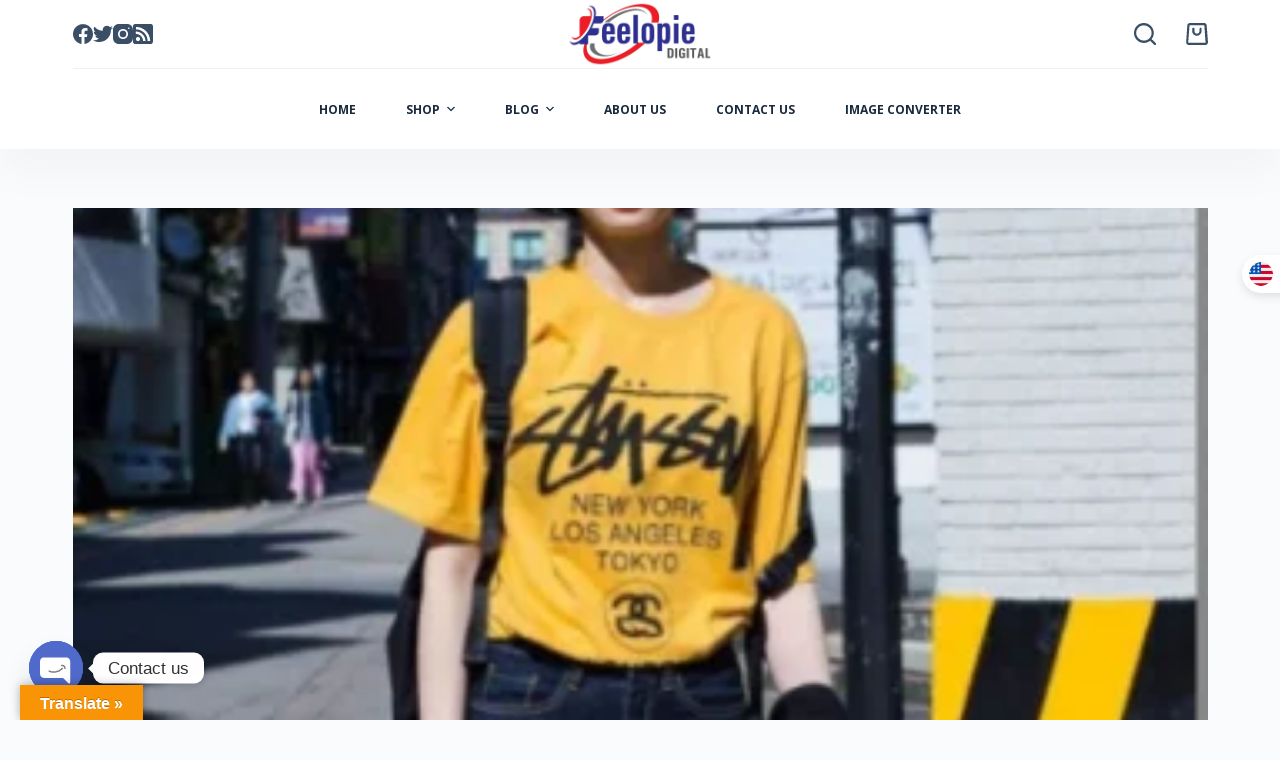

--- FILE ---
content_type: text/html; charset=utf-8
request_url: https://www.google.com/recaptcha/api2/aframe
body_size: 137
content:
<!DOCTYPE HTML><html><head><meta http-equiv="content-type" content="text/html; charset=UTF-8"></head><body><script nonce="PM7oATpvc526tWTF4II4JQ">/** Anti-fraud and anti-abuse applications only. See google.com/recaptcha */ try{var clients={'sodar':'https://pagead2.googlesyndication.com/pagead/sodar?'};window.addEventListener("message",function(a){try{if(a.source===window.parent){var b=JSON.parse(a.data);var c=clients[b['id']];if(c){var d=document.createElement('img');d.src=c+b['params']+'&rc='+(localStorage.getItem("rc::a")?sessionStorage.getItem("rc::b"):"");window.document.body.appendChild(d);sessionStorage.setItem("rc::e",parseInt(sessionStorage.getItem("rc::e")||0)+1);localStorage.setItem("rc::h",'1768817293200');}}}catch(b){}});window.parent.postMessage("_grecaptcha_ready", "*");}catch(b){}</script></body></html>

--- FILE ---
content_type: text/plain
request_url: https://www.google-analytics.com/j/collect?v=1&_v=j102&a=616174183&t=pageview&_s=1&dl=https%3A%2F%2Ffeelopiedigital.com%2Fhoodies-suitable-for-men-and-women%2F%3F_amc-currency%3DUSD&ul=en-us%40posix&dt=Hoodies%20Suitable%20For%20Men%20And%20Women%20%7C%7C%20Stussyshop.ltd&sr=1280x720&vp=1280x720&_u=YADAAEABAAAAACAAI~&jid=65073565&gjid=1259604952&cid=1136815472.1768817289&tid=UA-251694853-1&_gid=1829607688.1768817291&_r=1&_slc=1&gtm=45He61e1n81MRV4SD6v898529148za200zd898529148&gcd=13l3l3l3l1l1&dma=0&tag_exp=103116026~103200004~104527906~104528501~104684208~104684211~105391252~115495939~115616986~115938466~115938469~116682875~116744867~117041588&z=1936349047
body_size: -569
content:
2,cG-HFW0P1XKK4

--- FILE ---
content_type: application/javascript; charset=utf-8
request_url: https://fundingchoicesmessages.google.com/f/AGSKWxX-0K7EvDs23TcVM7nKU3iA9CUtGc8reiJSRvXYvmK3Qhhy-1gDyHH8hc69Ler9HiW-Geck_Nl1hMqEs9g8p2PAzjRbskvjE49EqKgRM_Je-Qvxt6_InCgYFdQXBfHr_3YsbaIsSYvXDUhUQEvxgH-E5K5TBbw5D8SAx8Tx6jKSplmmZpGT2kVvSGx5/_-ad-cube./relatedads.=adcenter&/repeat_adv./get/ad.
body_size: -1292
content:
window['b51b1ffe-76cf-437a-9d23-db11f7195b2f'] = true;